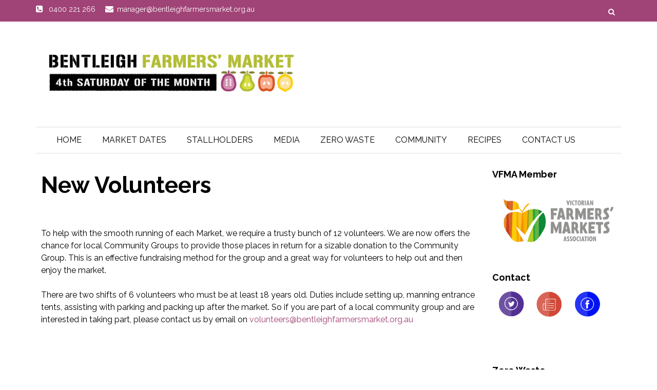

--- FILE ---
content_type: text/html; charset=UTF-8
request_url: https://www.bentleighfarmersmarket.org.au/page/5/New-Volunteers
body_size: 6156
content:
 
<!DOCTYPE html>
<html lang="en-US">
<head>
    <meta charset="UTF-8" />
    <meta name="viewport" content="width=device-width, initial-scale=1" />
    <title>New Volunteers</title>
		<meta name="description" content="default description" />
			<meta name="keywords" content="default keyword" />
	    <link rel="stylesheet" href="/themes/theme1/css/calender-table.css" type="text/css" media="all"/>    <link rel="stylesheet" href="/themes/theme1/css/main_style.css" type="text/css" media="all"/>    <link rel="stylesheet" href="/themes/theme1/css/responsive.css" type="text/css" media="all"/>    <link rel="stylesheet" href="/themes/theme1/css/font-awesome.min.css" type="text/css" media="all"/>    
    <link rel="stylesheet" href="https://fonts.googleapis.com/css?family=Montserrat:100,200,300,400,500,600,700,800,900|Raleway:100,200,300,400,500,600,700,800,900|Roboto:100,300,400,500,700,900"/>  
    <link rel='stylesheet' href='https://fonts.googleapis.com/css?family=Roboto%3A100%2C300%2C400%2C500%2C700%2C900%2C100italic%2C300italic%2C400italic%2C500italic%2C700italic%2C900italic%7CLato%3A100%2C300%2C400%2C700%2C900%2C100italic%2C300italic%2C400italic%2C700italic%2C900italic%7CPlayfair+Display%3A400%2C700%2C900%2C400italic%2C700italic%2C900italic&#038;ver=1498009403' type='text/css' media='all' />
    <link rel="stylesheet" href="/themes/theme1/css/font.css" type="text/css" media="all"/>    <link rel="stylesheet" href="/css_new/elastislide.css"/>    <link rel="stylesheet" href="/themes/theme1/css/style_gallery.css"/>    <link rel="stylesheet" href="/css/custom/multi_gallery/gallery_card.css"/>    <link rel="stylesheet" href="/css/custom/multi_gallery/style_gallery_d.css"/>    <link rel="stylesheet" href="/css/custom/multi_gallery/style_gallery_d2.css"/>    <link rel="stylesheet" href="/css/custom/multi_gallery/style_gallery_d3.css"/>    <link rel="stylesheet" href="/css/custom/multi_gallery/style_gallery_d4.css"/>    <link rel="stylesheet" href="/css/custom/multi_gallery/style_gallery_d5.css"/>    <script src="/themes/theme1/js/jquery.js"></script>
    <!--<script type='text/javascript' src='/themes/theme1/js/jquery-migrate.min.js'></script>-->
   
   
  <!-- <link rel="icon" href="/themes/theme1/images/favicon.png" sizes="32x32" /> -->
 <!--  <link rel="shortcut icon" type="iamge/png" href="/">  -->
    <link href="/uploaded_files/favicon/1717565058farmers.png" type="image/x-icon" rel="icon"/><link href="/uploaded_files/favicon/1717565058farmers.png" type="image/x-icon" rel="shortcut icon"/>    <!-- New work Multiple Theme -->
	    <style type="text/css">
    @import url(https://fonts.googleapis.com/css?family=:400,300,400italic,500,700|Open+Sans:400italic,400,300,600);
        .site-container{
            background: #ffffff !important;
            font-size:px !important;
            font-family: Raleway !important;
        }
        p{
            font-size:px !important;
            font-family: Raleway !important;
        }
        li{
            font-family: Raleway !important;
        }
        .footer-lower {
            background: url("") repeat scroll 0 0 #000000;
            margin: 0 auto;
            padding: 10px 0 0;
        }
        .shadowfiend-dropdown-menu{
            background : # !important;
        }
        .main-nav #main-menu .menu > li > a:hover{
            color:#b0ba35 !important;";;
        }
        .editorcontent a, .content-section a{
            color:#a04376 !important ;
        }
       /* .sidebar a{
            color:#a04376;
        }*/
        .sidebar a{
            color:#a04376        }
         .sidebar img{
           height:auto;
        }
        .trnsltrDv .goog-te-gadget .goog-te-combo{
        font-family: Raleway !important;
    }
    #articlelist .eventtext .evntLst a, #articlelist .print_event a{
        color:#a04376 !important ;
    }

    .entry-excerpt p{
            margin:0;
        }
        
        .ftrRow{
          display: flex;
          flex-wrap: wrap;
          align-items: center;
          justify-content: space-between;
    }
    .ftrRow div{
          width: auto!important;
    }


         /*#articlelist li{
            list-style-type: disc !important;
        }*/
       
    </style>

            <!-- Google tag (gtag.js) -->
        <script async src="https://www.googletagmanager.com/gtag/js?id=G-61VRRG3JS9 "></script>
        <script>
          window.dataLayer = window.dataLayer || [];
          function gtag(){dataLayer.push(arguments);}
          gtag('js', new Date());
        
          gtag('config', 'G-61VRRG3JS9 ');
        </script>
        <!-- New work Multiple Theme -->
</head>


<body class="">
    <div class="site-container wide">
        <!-- page-wrap open-->
        <div class="page-wrap clear-fix">

            <!-- header-wrap open -->
            <div class="header-wrap header-center header-black" id="header-section-sub">



                <!-- header open -->
                <div class="header">
                <div class="top-bar  clear-fix" style="background-color:#a04376">
                    <div class="header-inner shadowfiend-site-container clear-fix">
                    
                        <ul class="toLft">
                            <li >
                            <i class="fa fa-phone-square" aria-hidden="true"></i>
                            <span>0400 221 266</span>
                            </li>
                            <li >
                            <a href="mailto:manager@bentleighfarmersmarket.org.au">
                            <i class="fa fa-envelope" aria-hidden="true"></i><span>manager@bentleighfarmersmarket.org.au</span></a>
                            </li>
                        </ul>     
                                              
                        <div id="main-search">
									                                                                                                                                                             <form action="javascript:void(0)" id="searchform" method="get" class="srchFrm">
                                <div class="searchform-wrap">
                                    <input type="text" name="s" id="s" value="Search" onfocus="if (this.value == &quot;Search&quot;) { this.value = &quot;&quot;; }" onblur="if (this.value == &quot;&quot;) { this.value = &quot;Search&quot;; }" style="height: 0px; font-size: 0px; border: 0px; padding: 0px;">
                                <div class="search-icon">
                                    <i class="fa fa-search" style="display: block;"></i>
                                    <i class="fa fa-times" style="display: none;"></i>
                                </div>
                                </div>
                            </form>
                         
           
   
                        </div><!--main-search-->
                        
                                
                                        
                                                </div>
                </div>
                    <div class="header-inner shadowfiend-site-container">
                        <!-- logo open -->
                                                <div class="logo">
                            <h1>
                            <a href="/">
								<img src="/uploaded_files/site_header/1591869746farmers_market.png" alt="logo"/>								
                            </a>
                        </h1>
                        </div>
                                        <!-- logo close -->
                    </div>
                </div>
                <!-- header close -->

                <!-- nav open -->
                <nav class="main-nav">
                    <div class="shadowfiend-site-container">
                        <div class="header-inner clear-fix">
                            <div class="mobile">
                                <i class="fa fa-bars"></i>
                            </div>
							
                            <div id="main-menu" class="menu-main-menu-container" background:#b0ba35 >
                               <ul id="menu-main-menu-1" class="menu"><li   class='current-menu-item' ><a     id='1' href='/'>Home  </a></li><li   ><a     id='14' href='/page/12/Market-Dates'>Market Dates  </a></li><li   ><a     id='15' href='/page/13/Stallholders'>Stallholders  </a></li><li   ><a     id='16' href='/page/14/Media'>Media  </a></li><li class="menu-item-has-children"  ><a     id='10' href='/'>Zero Waste  </a><div class="shadowfiend-dropdown-menu">
							<ul class="shadowfiend-sub-menu">
					<li   ><a     id='11' href='/page/9/Zero-Waste'>Zero Waste  </a></li><li   ><a     id='12' href='/page/10/BYO-BAGS-and-No-Plastic-Bag-Policy'>BYO BAGS and No Plastic Bag Policy  </a></li><li   ><a     id='13' href='/page/11/BYO-Mug-Policy'>BYO Mug Policy  </a></li></ul></li><li   ><a     id='9' href='/page/8/Community'>Community  </a></li><li   ><a     id='4' href='/page/7/Recipes'>Recipes  </a></li><li class="menu-item-has-children"  ><a     id='5' href='/'>Contact Us  </a><div class="shadowfiend-dropdown-menu">
							<ul class="shadowfiend-sub-menu">
					<li   ><a     id='3' href='/page/2/Contact'>Contact  </a></li><li   ><a     id='6' href='/page/4/New-Stallholders'>New Stallholders  </a></li><li   ><a     id='7' href='/page/5/New-Volunteers'>New Volunteers  </a></li><li   ><a     id='8' href='/page/6/Vacancies'>Vacancies  </a></li></ul></li></ul> 
                            </div>
                            <div id="main-mobile-menu" class="menu-main-menu-container" style="background:#">
                               <ul id="menu-main-menu-1" class="menu"> <li   class='active' ><a class='current' id='1' href='/'>Home</a></li> <li   ><a id='14' href='/page/12/Market-Dates'>Market Dates</a></li> <li   ><a id='15' href='/page/13/Stallholders'>Stallholders</a></li> <li   ><a id='16' href='/page/14/Media'>Media</a></li> <li class="menu-item-has-children"   ><a id='10' href='/'>Zero Waste</a><ul class="sub-menu"> <li   ><a id='11' href='/page/9/Zero-Waste'>Zero Waste</a></li> <li   ><a id='12' href='/page/10/BYO-BAGS-and-No-Plastic-Bag-Policy'>BYO BAGS and No Plastic Bag Policy</a></li> <li   ><a id='13' href='/page/11/BYO-Mug-Policy'>BYO Mug Policy</a></li></ul></li> <li   ><a id='9' href='/page/8/Community'>Community</a></li> <li   ><a id='4' href='/page/7/Recipes'>Recipes</a></li> <li class="menu-item-has-children"   ><a id='5' href='/'>Contact Us</a><ul class="sub-menu"> <li   ><a id='3' href='/page/2/Contact'>Contact</a></li> <li   ><a id='6' href='/page/4/New-Stallholders'>New Stallholders</a></li> <li   ><a id='7' href='/page/5/New-Volunteers'>New Volunteers</a></li> <li   ><a id='8' href='/page/6/Vacancies'>Vacancies</a></li></ul></li></ul>  
                               <!-- <ul id="menu-main-menu-1" class="menu">
                                     <li  class="active"><a href="#">Home</a></li>
                                    
                                    <li class="menu-item-has-children"><a href="#">About Us</a>
                                        <ul class="sub-menu">
                                             <li ><a href="#">Our lady...</a></li>
                                                <li><a href="#">waVERLEY day</a></li>
                                                <li><a href="#">School Websites</a></li>
                                                <li><a href="#">Master Class</a></li>
                                        </ul>
                                    </li>
                                    <li ><a href="#">Support</a></li>
                                    <li class="menu-item-has-children"><a href="#">Social Media</a>
                                         <ul class="sub-menu">
                                         <li ><a href="#">Facebook for Schools</a></li>
                                         </ul>
                                    </li>
                                     <li><a href="#">Contact Us</a> </li>
                                    <li><a href="#">Video Test Youtube</a> </li>
                               
                                </ul>-->
                            </div>
                        </div>
                    </div>
                    <!-- main-nav-inner -->

                </nav>
                <!-- nav close -->

            </div>
            <!-- header-wrap close -->

            <!-- backtop open -->
            <div id="back-top"><i class="fa fa-angle-up"></i>
            </div>
            <!-- backtop close -->

            <!-- MAIN BODY OPEN -->
            <div class="main-body shadowfiend-site-container clear-fix">
                <style>
.SunSmartDv > p{
	margin:0 !important;
	padding : 4px 13px 0 21px;
}

.emalSubscribeDv, .calenderSec, .quiclLstDv, .fblkBoxDv, .trnsltrDv, .SunSmartDv{
    width: 100%;
    margin-bottom: 25px;
    height: auto;
    min-height: auto!important;
}

.widget{
	width: 100%;
    margin: 0px 0px 25px;
}

.quick_list{
	padding: 0px 15px;
}

.mainTheme_content_section{
	display: flex;
	flex-wrap: wrap;
	padding-top: 25px!important;
}

.lft_col_sub{
	margin-top: 0px;
	padding: 0 26px 0 10px;
	position: relative;
	width: 78%!important;
}

.lft_col_sub.lft_col_sub_w{
    width: 100%!important;
    padding: 0 10px 0 10px!important;
}

.rgt_col_sub{
	
	width: 22%!important;
}

.quick_list br{
    display: none;
}

.news_area2 .emalSubscribeDv .shadowfiend-header {
  margin-bottom: 10px;
}


#uvindexwidget{
    width: 98%;
}

.news_area2{
    overflow: hidden;
}

.news_area2 .emalSubscribeDv h3{
display: block;
padding: 0px;
font-size: 18px;
padding-bottom: 0;
text-align: center;
height: 50px;
line-height: 50px;
margin-bottom: 10px;
}

.news_area2 .emalSubscribeDv .shadowfiend-header{
    margin-bottom:10px;
}

.calenderSec h3{
    font-size: 18px!important;
width: 100%!important;
text-align: center!important;
padding: 0px!important;
height: 50px!important;
line-height: 50px!important;
}

.calenderSec .shadowfiend-header{
    margin-bottom: 10px;
}

.quiclLstDv h3{
    font-size: 18px!important;
width: 100%!important;
text-align: center!important;
padding: 0px!important;
height: 50px!important;
line-height: 50px!important;
}

.quiclLstDv .shadowfiend-header{
    margin-bottom: 10px;
}

.gallery-card.Events_List .container{
	width: 100%!important;
}

.gallery-card.Events_List .lft_col_sub{
	width: 100%!important;
}

.g-recaptcha {
    transform:scale(0.7);
    -webkit-transform:scale(0.7);
    transform-origin:0 0;
    -webkit-transform-origin:0 0;
}

@media (max-width: 1139px){
    .g-recaptcha {
    transform:scale(0.6);
    -webkit-transform:scale(0.6);
    transform-origin:0 0;
    -webkit-transform-origin:0 0;
}
}

@media (max-width: 1080px){

	.lft_col_sub{
	width: 76%!important;
}

.rgt_col_sub{
	
	width: 24%!important;
}

/*.mainTheme_content_section {
    padding-top: 70px!important;
}*/

}

@media (max-width: 1023px){

.lft_col_sub{
width: 100%!important;
padding: 0px 15px 0px 15px;;
}

.rgt_col_sub{

width: 40%!important;
}

.g-recaptcha {
    transform:scale(0.8);
    -webkit-transform:scale(0.8);
    transform-origin:0 0;
    -webkit-transform-origin:0 0;
}

}

@media (max-width: 749px){
    
    .g-recaptcha {
    transform:scale(0.6);
    -webkit-transform:scale(0.6);
    transform-origin:0 0;
    -webkit-transform-origin:0 0;
}
    
}

@media (max-width: 575px){


.rgt_col_sub{

	width: 50%!important;
}

}

@media (max-width: 480px){


.rgt_col_sub{

width: 60%!important;
}

}

@media (max-width: 420px){


.rgt_col_sub{

width: 100%!important;
}

.g-recaptcha {
    transform:scale(0.9);
    -webkit-transform:scale(0.9);
    transform-origin:0 0;
    -webkit-transform-origin:0 0;
}

}

.gallery-card .es-carousel ul li {
  width: 117px !important;
}

/*multiple_gallery_leftside*/

.multiple_gallery_leftside .gallery-card .es-carousel ul li {
    width: 116px!important;
    margin-right: 4px!important;
}

/* Theme 1 Style Start */

.emalSubscribeDv, .calenderSec, .quiclLstDv, .fblkBoxDv, .trnsltrDv, .SunSmartDv {
    padding: 0 0px;
}

.quick_list{
	padding: 0px 0px;
}

.quick_list a{
	color:#a04376}

.rgt_col_sub.fright h4 {
    background-color: transparent!important;
}

/* Theme 1 styale End */


@media(max-width: 1200px){
	.gallery-card .es-carousel ul li {
    width: 99px!important;
    margin-right: 4px!important;
}

	.multiple_gallery_leftside .gallery-card .es-carousel ul li {
    width: 99px!important;
    margin-right: 4px!important;
}

}
@media(max-width: 1199px){
	.gallery-card .es-carousel ul li {
    width: 99px!important;
    margin-right: 4px!important;
}

.multiple_gallery_leftside .gallery-card .es-carousel ul li {
    width: 99px!important;
    margin-right: 4px!important;
}

}

@media(max-width: 1080px){
	.gallery-card .es-carousel ul li {
    width: 89px!important;
    height: 52px!important;
}

.multiple_gallery_leftside .gallery-card .es-carousel ul li {
    width: 89px!important;
    height: 52px!important;
}

}

@media(max-width: 991px){
	.gallery-card .es-carousel ul li {
    width: 84px!important;
    height: 50px!important;
}

.multiple_gallery_leftside .gallery-card .es-carousel ul li {
    width: 89px!important;
    height: 50px!important;
}

}

@media(max-width: 767px){
	.gallery-card .es-carousel ul li {
    width: 84px!important;
    
}

.multiple_gallery_leftside .gallery-card .es-carousel ul li {
    width: 89px!important;
}

}
@media(max-width: 667px){
	.gallery-card .es-carousel ul li {
    width: 90px!important;
    
}

.multiple_gallery_leftside .gallery-card .es-carousel ul li {
    width: 90px!important;
}

}


@media(max-width: 575px){
	.gallery-card .es-carousel ul li {
    width: 91px!important;
    margin-right: 4px!important;
}
.multiple_gallery_leftside .gallery-card .es-carousel ul li {
    width: 91px!important;
    margin-right: 4px!important;
}
}
@media(max-width: 480px){
	.gallery-card .es-carousel ul li {
    width: 91px!important;
}

.multiple_gallery_leftside .gallery-card .es-carousel ul li {
    width: 91px!important;
}

}

@media(max-width: 420px){
	.gallery-card .es-carousel ul li {
    width: 110px!important;
}

.multiple_gallery_leftside .gallery-card .es-carousel ul li {
    width: 110px!important;
}

}

@media(max-width: 420px){
	.gallery-card .es-carousel ul li {
    width: 107px!important;
}

.multiple_gallery_leftside .gallery-card .es-carousel ul li {
    width: 107px!important;
}

}

@media(max-width: 390px){
	.gallery-card .es-carousel ul li {
    width: 93px!important;
}

.multiple_gallery_leftside .gallery-card .es-carousel ul li {
    width: 93px!important;
}

}

@media(max-width: 375px){
	.gallery-card .es-carousel ul li {
    width: 86px!important;
}

.multiple_gallery_leftside .gallery-card .es-carousel ul li {
    width: 86px!important;
}

}
@media(max-width: 360px){
	.gallery-card .es-carousel ul li {
    width: 80px!important;
    height: 47px!important;
}

.multiple_gallery_leftside .gallery-card .es-carousel ul li {
    width: 80px!important;
    height: 47px!important;
}

}

</style>
<div class="block pagesDv mainTheme_content_section">
    <!--<div class="content col700 fleft">-->
     <div class="lft_col_sub multiple_gallery_leftside"  >
        
		 <div class="content-sb-section clear-fix" style="position: relative;margin-top: 0px;">
                    <div class="shadowfiend-archive-content content content-section " >
                    	<div class="shadowfiend-header-wrapper">
		                <div class="shadowfiend-header">
		                    <div class="main-title">
		                        <h3 style="background: #ffffff;">New Volunteers</h3>
		                    </div>
		        		</div>          
            		</div>
					<br>
				        
				        <div class="entry-excerpt"><!DOCTYPE html>
<html>
<head>
</head>
<body>
<p>To help with the smooth running of each Market, we require a trusty bunch of 12 volunteers. We are now offers the chance for local Community Groups to provide those places in return for a sizable donation to the Community Group. This is an effective fundraising method for the group and a great way for volunteers to help out and then enjoy the market.</p>
<p>&nbsp;</p>
<p>There are two shifts of 6 volunteers who must be at least 18 years old. Duties include setting up, manning entrance tents, assisting with parking and packing up after the market. So if you are part of a local community group and are interested in taking part, please contact us by email on <a href="mailto:east.bentleigh.ps@education.vic.gov.au">volunteers@bentleighfarmersmarket.org.au</a></p>
<p>&nbsp;</p>
</body>
</html></div>
						<br>
											        <p>
									<!-- // if($ppage[0]['Video']['type']=='ecode'){
									// echo html_entity_decode($ppage[0]['Video']['embed_code']);
									// }else if($ppage[0]['Video']['type']=='video'){
									    // Add Flv player -->
									  <!-- <embed id="flvvideo" height="223" width="315" quality="high" bgcolor="#000" name="flvvideo" style="" src="http:///flvplayer.swf?file=" type="application/x-shockwave-flash"/> -->
									<!-- //} -->
					        </p>
					        <p>
								<!-- // if($ppage[0]['Audio']['type']=='audio'){ -->
					                <!-- <OBJECT width='300' height='42'>
					                <param name='SRC' value='/uploaded_files/media/'>
					                <param name='AUTOPLAY' VALUE='false'>
					                <param name='CONTROLLER' VALUE='true'>
					                <EMBED SRC='/uploaded_files/media/' AUTOSTART='FALSE' LOOP='FALSE' WIDTH='300' HEIGHT='42' CONTROLLER='TRUE'></EMBED>
					                </OBJECT> -->
					            <!-- // } -->
					        </p>
												</div>

    
	
    
	</div>
</div>
    
<!--sidebar-->
    <div class="rgt_col_sub fright">
    	 
			<div class="quick_list">
			<h4 style="background:#f2f2f2;color: #000000;margin-bottom: 10px;">VFMA Member</h4>
			<!-- <h4 style="text-transform: normal; font-size: 20px; padding-bottom:15px;">VFMA Member</h4> -->
			<div><!DOCTYPE html>
<html>
<head>
</head>
<body>
<img src="/uploaded_files/media/vfma_victorian_farmers_market_association_logo.png" alt="" width="294" height="151" />
</body>
</html></div>
				<div class="clear"></div>
			</div><br>
		 
			<div class="quick_list">
			<h4 style="background:#f2f2f2;color: #000000;margin-bottom: 10px;">Contact</h4>
			<!-- <h4 style="text-transform: normal; font-size: 20px; padding-bottom:15px;">Contact</h4> -->
			<div><!DOCTYPE html>
<html>
<head>
</head>
<body>
<p><a href="mailto:manager@bentleighfarmersmarket.org.au" target="_blank" rel="noopener"><img style="margin: 2px;" src="/uploaded_files/media/twitter.png" alt="" width="70" height="50" /><img style="margin: 2px;" src="/uploaded_files/media/newsletter.png" alt="" width="70" height="50" /></a><a href="https://www.facebook.com/Bentleigh-Farmers-Market-391675610906473/" target="_blank" rel="noopener"><img style="margin: 2px;" src="/uploaded_files/media/facebook_blue.png" alt="" width="70" height="50" /></a></p>
<p>&nbsp;</p>
<p><br /><br /><br /><br /><br /><br /><br /><br /><br /><br /><br /><br /><br /><br /><br /><br /><br /><br /><br /><br /><br /></p>
</body>
</html></div>
				<div class="clear"></div>
			</div><br>
		 
			<div class="quick_list">
			<h4 style="background:#f2f2f2;color: #000000;margin-bottom: 10px;">Zero Waste</h4>
			<!-- <h4 style="text-transform: normal; font-size: 20px; padding-bottom:15px;">Zero Waste</h4> -->
			<div><!DOCTYPE html>
<html>
<head>
</head>
<body>
<img src="/uploaded_files/media/byo.png" alt="" width="139" height="77" />
</body>
</html></div>
				<div class="clear"></div>
			</div><br>
		    </div>
    <!--//sidebar-->
        
    <div class="clear"></div>
</div>

<!--<style>
.rg-image img {
 height: 420px;
 width: 680px;
}
</style>--->            </div>
            <!-- MAIN BODY CLOSE -->
                <div class="sidebar"> 
    <div class="shadowfiend-site-container">
        <div class="sidebar-wrap stick" id='sidebar-stick'>
            <div class="sidebar-wrap-inner">
                <aside id="shadowfiend_posts_list-2" class="widget widget-posts-list">
            </div>
    </div>
    </div>
    </div>
    </aside>
    <!--//sidebar-->
    
    <!-- Footer sidebar for article -->
                 <div id="rightcolumn" class="sidebar">
    <div class="shadowfiend-site-container">
    <div class="sidebar-wrap stick" id='sidebar-stick'>
            <div class="sidebar-wrap-inner">
                <aside id="shadowfiend_posts_list-2" class="widget widget-posts-list">
            </aside>
    </div>
    </div>
    </div>
  </div>
  <div class="clear"></div>
      <!-- end -->

            <!-- FOOTER OPEN -->

            <div class="footer">
                     
                <div class="footer-lower" style="background: url(/) repeat scroll 0 0 #000000;">
                    <div class="footer-inner shadowfiend-site-container">
                        <div class="ftrRow">						
                            <div class="privacyTxt"> <a href="http://www.updat-ed.com.au">Powered by Updat-ed</a></div>						
                            <div class="shadowfiend-copyright">@ Bentleigh Farmers' Market</div>		
                            <div class="powerBy"><a href="" target="_blank"></a></div>
                            <div class="powerBy"><a href="" target="_blank"></a></div>
                            <div class="powerBy"><a href="" target="_blank"></a></div>
                            <div class="powerBy"><a href="" target="_blank"></a></div>
                        </div>
                    </div>
                </div>

            </div>
            <!-- FOOTER close -->

        </div>
        <!-- page-wrap close -->

    </div>
    <!-- site-container close-->
    <script src="/themes/theme1/js/imagesloaded.pkgd.min.js" type="text/javascript"></script>    
   <!--  <script type='text/javascript' src='http://shadowfiend-design.info/vermont/wp-content/themes/vermont/js/masonry.pkgd.min.js?ver=4.7.6'></script> -->
    
 <script src="/themes/theme1/js/shadowfiend_post_review.js" type="text/javascript"></script>    <script type='text/javascript'>
    function open_sub_menu(obj){
           //alert(jQuery( obj ).next('li .menu-item-has-children:first').find('ul').attr('menushow'));
            if(jQuery( obj ).next('li:first').find('ul').attr('menushow') == undefined || jQuery( obj ).next('li:first').find('ul').attr('menushow') == ''){
                
                jQuery( obj ).next('li:first').find('ul').attr('menushow','one');
                jQuery( obj ).next('li:first').find('ul').css('display','block');
                //alert(jQuery( obj ).siblings('li:first').find('ul').attr('menushow'));
        }
        else{
            jQuery( obj ).next('li:first').find('ul').removeAttr('menushow');
            jQuery( obj ).next('li:first').find('ul').css('display','none');
        }
    }

        /* <![CDATA[ */
        var fixed_nav = "1";
        var shadowfiend_flex_el = null;
        var megamenu_carousel_el = null;
        var ticker = null;
        /* ]]> */
		
		function googleTranslateElementInit() {
  new google.translate.TranslateElement({pageLanguage: 'en'}, 'google_translate_element');
}
jQuery("#s").keyup(function(event){
            if (event.keyCode === 13) {
                $search_string=jQuery("#s").val();
                if($search_string!=""){
                    window.location.href="/search/"+$search_string;
                }
            }
            });

jQuery(document).ready(function() {
    jQuery('.fancybox').fancybox();
    jQuery('.fancybox_1').fancybox();
    jQuery('.fancybox_login').fancybox();
    jQuery('.fancybox_print').fancybox({'width':400,
                         'height':400,
                         'autoSize' : false});
});
    </script>
    <script src="/js_new/jquery.jcarousel.min.js" type="text/javascript"></script>    <script src="/themes/theme1/js/customjs.js" type="text/javascript"></script>    <script src="/js/custom/coin-slider.js" type="text/javascript"></script>    <script src="/themes/theme1/js/gallery.js" type="text/javascript"></script>    <script src="/js/custom/multi_gallery/gallery_d.js" type="text/javascript"></script>    <script src="/js/custom/multi_gallery/gallery_d2.js" type="text/javascript"></script>    <script src="/js/custom/multi_gallery/gallery_d3.js" type="text/javascript"></script>    <script src="/js/custom/multi_gallery/gallery_d4.js" type="text/javascript"></script>    <script src="/js/custom/multi_gallery/gallery_d5.js" type="text/javascript"></script>    <script src="/js_new/jquery.elastislide.js" type="text/javascript"></script>    <script src="/js_new/jquery.tmpl.min.js" type="text/javascript"></script>


<script type="text/javascript" src="https://translate.google.com/translate_a/element.js?cb=googleTranslateElementInit"></script>
<script src="/themes/theme1/fancyBox/source/jquery.fancybox.js?v=2.1.4" type="text/javascript"></script><script src="/themes/theme1/fancyBox/lib/jquery.mousewheel-3.0.6.pack.js" type="text/javascript"></script>
<link rel="stylesheet" href="/themes/theme1/fancyBox/source/jquery.fancybox.css?v=2.1.4" type="text/css" media="screen"/>
</body>

</html>